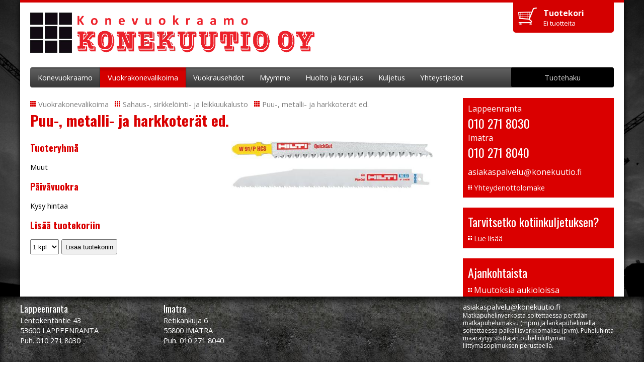

--- FILE ---
content_type: text/html; charset=iso-8859
request_url: https://www.konekuutio.fi/vuokrakonevalikoima/sahaus-sirkkelointi-ja-leikkuukalusto/218/puu-metalli-ja-harkkoterat-ed-0
body_size: 8147
content:
<!DOCTYPE HTML>
<html>

<head>
<base href="https://www.konekuutio.fi">
<link href='https://fonts.googleapis.com/css?family=Oswald:400,700' rel='stylesheet' type='text/css'>
<link href='https://fonts.googleapis.com/css?family=Titillium+Web:400,700' rel='stylesheet' type='text/css'>
<link href='https://fonts.googleapis.com/css?family=Open+Sans:400,700' rel='stylesheet' type='text/css'>
<link rel='stylesheet' type='text/css' href='tyylit.css?v=2024082001'>
<link rel='stylesheet' type='text/css' href='mobiilityylit.css?v=2024082001'>
<meta name='viewport' content='initial-scale=1.0'>
<link rel='shortcut icon' href='kuvat/konekuutio.ico' type='image/x-icon'>
<link rel='icon' href='kuvat/konekuutio.ico' type='image/x-icon'>
<meta name="theme-color" content="#DA0000">
<meta http-equiv='Content-Type' content='text/html; charset=utf-8'>
<meta property='og:type' content='company'>
<meta property='og:url' content='http://www.konekuutio.fi'>
<meta property='og:site_name' content='Konekuutio Oy'>
<link rel="stylesheet" href="https://cdnjs.cloudflare.com/ajax/libs/Swiper/4.5.0/css/swiper.css"><title>Puu-, metalli- ja harkkoterÃ¤t ed. | vuokraus </title><meta property='og:title' content='Konekuutio - Puu-, metalli- ja harkkoterÃ¤t ed. | vuokraus '><meta name='description' content='Konekuution vuokrattava Puu-, metalli- ja harkkoterÃ¤t ed. '><meta property='og:description' content='Konekuution vuokrattava Puu-, metalli- ja harkkoterÃ¤t ed. '><meta name='keywords' content='konevuokraus,vuokraus,Lappeenranta,Imatra,Puu-, metalli- ja harkkoterÃ¤t ed.,Puu-, metalli- ja harkkoterÃ¤t ed.'><script src='js_funktiot.js?v=2024082001'></script><script src="https://cdnjs.cloudflare.com/ajax/libs/Swiper/4.5.0/js/swiper.js"></script></head>

<body>

<div id='sivuharso'><div id='infokerros'></div><img id='infokuva' onClick="sulje_sivuharso();"></div>
<div id="fb-root"></div>
<script>(function(d, s, id) {
  var js, fjs = d.getElementsByTagName(s)[0];
  if (d.getElementById(id)) return;
  js = d.createElement(s); js.id = id;
  js.src = "//connect.facebook.net/fi_FI/sdk.js#xfbml=1&version=v2.5&appId=174780382135";
  fjs.parentNode.insertBefore(js, fjs);
}(document, 'script', 'facebook-jssdk'));</script>

<div id='taustaharso'></div>
<div id='pikkukalenterialue'></div>
<input type='text' id='kalenterivalintakohde' value=''>

<div id='sivu'>

	
	<div id='ylatunniste'>

		<div id='tuotekori' onClick="Javascript: window.location='tuotekori';">
			<div id='tuotekoriotsikko'>Tuotekori
			</div><p id='tuotekorialaotsikko'>Ei tuotteita</p>		</div>
	
		<a href='http://www.konekuutio.fi'><img src='kuvat/konekuutio.png' alt='Konekuutio Oy' id='logo'></a>
			
				<div id='mobiiliylavalikkoalue'>
			<div id='mobiiliylavalikko' style='max-height: 50px;'>
				<div id='mobiiliylavalikko-otsikko' onClick="Javascript: avaa_sulje_mobiilivalikko();"><img src='kuvat/mobiilivalikkoikoni.png' id='mobiilivalikkoikoni' alt=''></div>			</div>

		</div>

		<div id='ylavalikko'>
			<div id='mobiiliotsikko'><img src='kuvat/konekuutio_valkoinen.png'><img src='kuvat/mobiilivalikkoruksi.png' onClick="Javascript: avaa_sulje_mobiilivalikko();"></div>
			<a href='https://www.konekuutio.fi/'>Konevuokraamo</a><a href='https://www.konekuutio.fi/vuokrakonevalikoima' id='valittu'>Vuokrakonevalikoima</a><a href='https://www.konekuutio.fi/vuokrausehdot'>Vuokrausehdot</a><a href='https://www.konekuutio.fi/myymme'>Myymme</a><a href='https://www.konekuutio.fi/huolto-ja-korjaus'>Huolto ja korjaus</a><a href='https://www.konekuutio.fi/kuljetus'>Kuljetus</a><a href='https://www.konekuutio.fi/yhteystiedot'>Yhteystiedot</a><form method='get' action='vuokrakonevalikoima'><input type='text' name='tuotesanahaku' placeholder='Tuotehaku' value=''></form>		</div>

	</div>

	<div id='sisaltoalue'>

		<div id='sisalto'>

		<div id='paluulinkkialue'><a href='vuokrakonevalikoima'>Vuokrakonevalikoima</a><a href='vuokrakonevalikoima/sahaus-sirkkelointi-ja-leikkuukalusto'>Sahaus-, sirkkelÃ¶inti- ja leikkuukalusto</a><a href='vuokrakonevalikoima/sahaus-sirkkelointi-ja-leikkuukalusto/218/puu-metalli-ja-harkkoterat-ed-0' class='paluulinkki'>Puu-, metalli- ja harkkoterÃ¤t ed.</a></div><h1>Puu-, metalli- ja harkkoterÃ¤t ed.</h1><a href='tuotekuvat/218.jpg' title='Puu-, metalli- ja harkkoterÃ¤t ed.'><img src='tuotekuvat/218.jpg' alt='Puu-, metalli- ja harkkoterÃ¤t ed.' id='tuotekorttikuva'></a><h2>TuoteryhmÃ¤</h2><p>Muut</p><h2>PÃ¤ivÃ¤vuokra</h2><p>Kysy hintaa</p><h2>LisÃ¤Ã¤ tuotekoriin</h2><select id='lisaa_tuotekoriin_maara'><option value='1'>1 kpl<option value='2'>2 kpl<option value='3'>3 kpl<option value='4'>4 kpl<option value='5'>5 kpl<option value='6'>6 kpl<option value='7'>7 kpl<option value='8'>8 kpl<option value='9'>9 kpl<option value='10'>10 kpl<option value='11'>11 kpl<option value='12'>12 kpl<option value='13'>13 kpl<option value='14'>14 kpl<option value='15'>15 kpl<option value='16'>16 kpl<option value='17'>17 kpl<option value='18'>18 kpl<option value='19'>19 kpl<option value='20'>20 kpl<option value='21'>21 kpl<option value='22'>22 kpl<option value='23'>23 kpl<option value='24'>24 kpl<option value='25'>25 kpl<option value='26'>26 kpl<option value='27'>27 kpl<option value='28'>28 kpl<option value='29'>29 kpl<option value='30'>30 kpl<option value='31'>31 kpl<option value='32'>32 kpl<option value='33'>33 kpl<option value='34'>34 kpl<option value='35'>35 kpl<option value='36'>36 kpl<option value='37'>37 kpl<option value='38'>38 kpl<option value='39'>39 kpl<option value='40'>40 kpl<option value='41'>41 kpl<option value='42'>42 kpl<option value='43'>43 kpl<option value='44'>44 kpl<option value='45'>45 kpl<option value='46'>46 kpl<option value='47'>47 kpl<option value='48'>48 kpl<option value='49'>49 kpl<option value='50'>50 kpl</select><input type='button' id='lisaa_tuotekoriin_nappi' value='LisÃ¤Ã¤ tuotekoriin' onClick="lisaa_tuote_tuotekoriin('218');"><br><br>				</div>

				<div id='sivupalkki'>
					<div class='sivupalkkiosa'>
						<div class='sivupalkkiteksti2'>Lappeenranta</div><div class='sivupalkkiteksti1'><a href='tel:010 271 8030' class='puhelinlinkki'>010 271 8030</a></div><div class='sivupalkkiteksti2'>Imatra</div><div class='sivupalkkiteksti1'><a href='tel:010 271 8040' class='puhelinlinkki'>010 271 8040</a></div><div class='sivupalkkiteksti3'>asiakaspalvelu<img src='kuvat/at.png' style='height: 14px; vertical-align: middle; margin: 0px 2px;' alt='Ã¤t'>konekuutio.fi</div><a href='yhteydenottolomake.php'>Yhteydenottolomake</a></div><div class='sivupalkkiosa' onClick="Javascript: window.location='kuljetus.php';"><div class='sivupalkkiteksti1' style='margin-bottom: 5px;'>Tarvitsetko kotiinkuljetuksen?</div><a href='kuljetus.php'>Lue lisÃ¤Ã¤</a></div><div class='sivupalkkiosa'><div class='sivupalkkiteksti1' style='margin-bottom: 5px;'>Ajankohtaista</div><div id='sivupalkkiuutiset'><a href='tiedotteet.php'>Muutoksia aukioloissa</a><a href='tiedotteet.php'>Kadonnut Avant 635</a><a href='tiedotteet.php'>KÃ¤ytetyt koneet</a></div><a href='tiedotteet.php'>Lue lisÃ¤Ã¤</a></div>					<div class="fb-like" data-href="https://www.facebook.com/Konevuokraamo-Konekuutio-Oy-1680376912191152/?fref=ts" data-width="200" data-layout="button_count" data-action="like" data-show-faces="true" data-share="true"></div>
					<p>
					<a href='https://www.konekuutio.fi/hallinta_login.php' id='sivuhallintalinkki'>Sivuhallinta</a>
					</p>
				</div>

			</div>

		</div>



	<div id='ala-alue'>

		<div id='alatunniste'>
			<div class='alatunnisteosa'><h1>Lappeenranta</h1><p>LentokentÃ¤ntie 43<br>53600 LAPPEENRANTA <br>Puh. 010 271 8030</p></div><div class='alatunnisteosa'><h1>Imatra</h1><p>Retikankuja 6<br>55800 IMATRA <br>Puh. 010 271 8040</p></div><div class='alatunnisteosa'><p>asiakaspalvelu<img src='kuvat/at.png' style='height: 12px; vertical-align: middle; margin: 0px 2px;' alt='Ã¤t'>konekuutio.fi<br><span class='pieni'>Matkapuhelinverkosta soitettaessa peritÃ¤Ã¤n matkapuhelumaksu (mpm) ja lankapuhelimella soitettaessa paikallisverkkomaksu (pvm). Puheluhinta mÃ¤Ã¤rÃ¤ytyy soittajan puhelinliittymÃ¤n liittymÃ¤sopimuksen perusteella.</span></p></div>		</div>

	</div>




</body>
</html>



--- FILE ---
content_type: text/css
request_url: https://www.konekuutio.fi/tyylit.css?v=2024082001
body_size: 14591
content:
textarea {
	font-family: Open Sans;
	font-size: 10pt;
}
.sivun_tekstialue {
	overflow: hidden;
}
#sivuharso {
	background-color:rgba(0,0,0,0.8);
	//display: none;
	position: fixed;
	z-index: 10;
	top: 0px;
	left: 0px;
	height: 100%;
	width: 100%;
	text-align: center;
	visibility: hidden;
	opacity: 0;
	transition: visibility 0.5s, opacity 0.5s ease;
}

#varaushuomio {
	border: 2px solid red; 
	height: 40px; 
	padding: 5px 5px 5px 55px; 
	line-height: 20px; 
	margin-bottom: 10px; 
	background-image: url(kuvat/huomio.png); 
	background-repeat: no-repeat; 
	background-size: 40px; 
	background-position: left 5px top 5px;
}
img.tekstisivukuva {
	float: right;
	max-width: 60%;
	max-height: 400px;
	margin-left: 10px;
}
img.tekstisivukuva_pieni {
	float: right;
	max-width: 30%;
	max-height: 120px;
	margin-left: 10px;
}
img.tekstisivukuva_iso {
	max-width: 90%;
	margin-top: 30px;
}
h3 {
	margin-bottom: 0px;
	font-size: 11pt;
	font-weight: normal;
}

input.jarjestysnro {
	background: black;
	border: 0px;
	color: white;
	width: 50px;
	height: 30px;
	line-height: 30px;
	font-size: 14pt;
	text-align: center;
}

td {
	padding-right: 10px;
}
a#sivuhallintalinkki {
	color: #DA0000;
	font-size: 10pt;
	text-decoration: none;
}
a#sivuhallintalinkki:hover {
	text-decoration: underline;
}

.tuotekorttimuokkaus {
	background: gray;
	color: white;
	line-height: 25px;
	min-height: 25px;
	font-family: Open Sans;
	font-size: 12pt;
	width: 40%;
	margin-bottom: 20px;
	padding: 5px;
	box-sizing: border-box;
}
textarea.tuotekorttimuokkaus {
	height: 250px;
}
.tuotekorttimuokkausnappi {
	margin-top: 20px;
}
a.hallintalinkki {
	background: black;
	color: white;
	font-size: 10pt;
	padding: 2px;
}
/* HALLINTAAN LIITTYVÄT LINKIT */

#ylahallintapalkki {
	background-color: black;
	background-image: url(kuvat/rattaat.png);
	background-repeat: no-repeat;
	background-position: left 10px center;
	color: white;
	line-height: 50px;
	padding: 10px;
	padding-left: 100px;
}
#ylahallintapalkki a {
	background: #DA0000;
    color: #fff;
    margin-left: 10px;
    text-decoration: none;
    padding: 5px;
}
#ylahallintapalkki a:hover {
	text-decoration: underline;
}
.ilmoitus {
	box-shadow: 0 0 5px 0px black;
	padding: 10px;
	text-align: center;
	color: #DA0000;
	background: white;
	margin: 5px 5px 20px 5px;
}



/* MUIDEN SIVUJEN KUIN VUOKRAKONEVALIKOIMASIVUN JA TUOTEKORISIVUN TYYLIT */

.sisalto-osa {
	border: 1px solid #ececec;
	margin: 5px 5px 20px 5px;
	padding: 10px;
	overflow: auto;
	background-repeat: no-repeat;
}

.tiedote_tiedot {
	color: gray;
	font-size: 10pt;
}
.sisalto-osa img {
	max-width: 150px;	
	
	float: right;
	margin: 10px;
}


/* TUOTEKORISIVUN TYYLIT, ML. PIKKUKALENTERIN TYYLIT */

#tuotekorilomakealue {
	display: none;
}

#kalenterivalintakohde {
	display: none;	
}
table#pikkukalenteritable {
	width: 100%;
	height: 100%;
	background: white;
	border-collapse: collapse; 
	cursor: pointer;
	font-family: Arial, sans-serif;
}
table#pikkukalenteritable thead a {
	color: white;
	text-decoration: none;
	font-size: 14pt;
}
table#pikkukalenteritable thead td {
	color: white;
}
table#pikkukalenteritable td {
	text-align: center;
	padding: 5px;
}
table#pikkukalenteritable .ulkopuolinen {
	color: gray;
}
table#pikkukalenteritable .vkonloppu {
	background: #ececec;
}
table#pikkukalenteritable .vkonro {
	color: #DA0000;
	font-size: 9pt;
}
table#pikkukalenteritable .tanaan {
	color: white;
	background: #DA0000;
}
table#pikkukalenteritable tfoot a {
	background: red;
	color: white;
	text-decoration: none;
	font-size: 10pt;
	padding: 5px 10px;
	box-sizing: border-box;
	display: inline-block;
	width: 100%;
}
#pikkukalenterialue thead tr {
	height: 30px;
	background: #DA0000;
}
#otsikko td, #otsikko a {
	font-size: 11pt;
	text-align: center;
	color: white;
}
#otsikko table {
	border: 1px solid black;
}
#kalenteri a {
	font-size: 9pt;
}
div#pikkukalenterialue {
	display: block;
	position: fixed;
	width: 300px;
	min-height: 200px;
	z-index: 10001;
	top: 50%;
	left: 50%;
	margin-left: -150px;
	margin-top: -100px;
	display: none;
	box-shadow: 0 0 20px 0px black;
}
#taustaharso {
	position: fixed;
	background: black;
	opacity: 0.7;
	width: 100%;
	height: 100%;
	z-index: 10000;
	display: none;
}
#tuotekorinappialue {
	overflow: hidden;
	margin-bottom: 20px;
}
#tuotekorinappialue a, #tuotekorinappialue input {
	text-decoration: none;
	background: #DA0000;
	color: white;
	border: 0px;
	padding: 5px 10px;
	margin-right: 10px;
	float: left;
	font-family: "Open sans", sans-serif;
	font-size: 11pt;
}
.tuotekoririvi {
	overflow: hidden;
	height: 110px;
}
.tuotekori_lisatiedot {
	color: gray;
}
.tuotekoririvi2 {
	overflow: hidden;
	height: 45px;
}
.tuotekorisarake1 {
	width: 100px;
	height: 100px;
	float: left;
	text-align: center;
	line-height: 100px;
	color: gray;
	cursor: pointer;
}
.tuotekorisarake1 img {
	max-width: 100px;
	max-height: 100px;
}
.tuotekorisarake2 {
	width: 250px;
	padding: 10px 10px 10px 40px;
	float: left;
	cursor: pointer;
	overflow: hidden;
}
.tuotekorisarake3 {
	padding: 10px;
	width: 100px;
	float: left;
	text-align: right;
}
.tuotekorisarake3 a {
	color: #DA0000;
	text-decoration: none;
}
.tuotekorisarake4 {
	width: 180px;
	float: left;
}
.tuotekorisarake5 {
	float: left;
}
.tuotekorisarake5 label {
	vertical-align: middle;
}
.tuotekorisarake5 input, .tuotekorisarake5 select {
	width: 365px;
	font-family: Open Sans;
	font-size: 12pt;
	vertical-align: middle;
	padding: 5px;
	border-radius: 4px;
	border: 1px solid gray;
	box-sizing: border-box;
}
.tuotekorisarake5 textarea {
	width: 365px;
	height: 50px;
	font-family: Open Sans;
	padding: 5px;
	font-size: 12pt;
}
.tuotekorisarake5 input.radio {
	width: 20px;
}
.tuotekorisarake5 input.pvm {
	width: 90px;
}
.tuotekoriyhteensarivi {
	height: 50px;
}
.tuotekoriyhteensasarake {
	border-top: 1px solid black;
	width: 520px;
	height: 50px;
	text-align: right;
	font-weight: bold;
}
#tuotekorilomake_rivi8 {
	min-height: 60px; 
	height: auto;
	margin-bottom: 20px;
}

/* YLÄVALIKKO */

@keyframes tuotekorianimaatio {
    0%   {background-color: #DA0000; }
    25%  {background-color: darkred; }
    50%  {background-color: black; }
    75%  {background-color: darkred; }
    100% {background-color: #DA0000; }
}
.tuotekorimuutos {
    animation-name: tuotekorianimaatio;
    animation-duration: 1s;
}


/* YLEISET TYYLIT */

th {
	text-align: left;
}
#paluulinkkialue {
	overflow: hidden;
}
#paluulinkkialue a {
	display: block;
	padding: 2px 0px 0px 16px;
	color: gray;
	text-decoration: none;
	text-align: left;
	float: left;
	background-image: url(kuvat/konekuutio_pieni.png);
	background-repeat: no-repeat;
	background-position: left center;
	line-height: 20px;
	margin-right: 12px;
}
#paluulinkkialue a:hover {
	text-decoration: underline;
}
body {
	margin: 0px;
	background: url(kuvat/taustakuva.jpg);
	background-position: bottom center;
	min-height: 100%;
	font-family: Open Sans;
	font-size: 11pt;
	background-size: cover;
	background-attachment: fixed;
}
h1, h2, .muokkaus_h1 {
	font-family: Oswald;
}
img#tuotekorttikuva {
	float: right;
	max-width: 400px;
	max-height: 500px;
	margin-right: 50px;
}
select#lisaa_tuotekoriin_maara, input#lisaa_tuotekoriin_nappi {
	margin-right: 5px;
	height: 30px;
}
table.lista, table.tuoteryhmalista {
	width: 100%;
}
table.sarake {
	width: 100%;
}
table.lista td {
	vertical-align: top;
}
table.tuoteryhmalista td {
	width: 50%;
	vertical-align: top;
	line-height: 1.5;
}
table.tuoteryhmalista a {
	text-decoration: none;
	color: #DA0000;
}
table.tuoteryhmalista a:hover {
	text-decoration: underline;
}
#sisaltoalue {
	padding: 20px 20px 150px 20px;
	overflow: hidden;
}
#sisalto {
	float: left;
	width: 850px;
	overflow: hidden;
}
#sisalto h1, #sisalto h2, .muokkaus_h1 {
	margin-top: 0px;
	color: #DA0000;
}
#sisalto h2 {
	font-size: 14pt;
}
#sisalto h3 {
	font-weight: 700;
}
#sivupalkki {
	float: right;
	width: 300px;
}
.sivupalkkiosa {
	margin-bottom: 20px;
	padding: 10px;
	background: #DA0000;
	color: white;
}
.sivupalkkiosa .sivupalkkiteksti1 {
	margin: 0px;
	font-size: 18pt;
	font-family: Oswald, sans-serif;
}
.sivupalkkiosa .sivupalkkiteksti2, #sivupalkkiuutiset a {
	margin: 0px;
	font-size: 12pt;
	font-weight: normal;
	background-position: top 8px left !important;
}
#sivupalkkiuutiset a {
	display: block;
	line-height: 1.5;
	margin-bottom: 10px;
}
.sivupalkkiosa .sivupalkkiteksti3 {
	margin: 10px 0px;
	font-size: 12pt;
	font-weight: normal;
}
.sivupalkkiosa p {
	margin: 0px 0px 10px 0px;
}
.sivupalkkiosa a {
	color: white;
	text-decoration: none;
}
.sivupalkkiosa a:not(.puhelinlinkki) {
	font-size: 11pt;
	background-image: url(kuvat/konekuutio_listamerkki.png);
	background-repeat: no-repeat;
	padding-left: 12px;
	background-position: center left;
}
.sivupalkkiosa a:hover:not(.puhelinlinkki) {
	text-decoration: underline;
}
#sivu {
	width: 1200px;
	margin: auto;
	min-height: 100vh;
	background: white;
	height: 100%;
	box-shadow: 0 0 10px black;
}
#ylatunniste {
	height: 170px;
	border-top: 5px solid #D40000;
}
#ylatunniste img#logo {
	margin: 20px 0px 20px 20px;
	height: 80px;
}
#mobiiliylavalikko, #mobiiliylavalikkoalue {
	display: none;
}
#ylavalikko {
	height: 40px;
	background: black;
	border-radius: 4px;
	width: 1160px;
	margin-left: 20px;
	background: url(kuvat/ylavalikko.png);
	background-repeat: repeat-x;
	margin-top: 5px;
	overflow: hidden;
	z-index: 20;
}
#ylavalikko #mobiiliotsikko {
	display: none;
}
#ylavalikko a {
	display: block;
	color: white;
	text-decoration: none;
	line-height: 40px;
	float: left;
	padding: 0px 15px;
	font-size: 11pt;
	transition: all 0.5s;
}
#ylavalikko a:hover {
	background: #404040;
}
#ylavalikko a#valittu {
	background: red;
	background: url(kuvat/ylavalikko_valittu.png);
	height: 40px;
	box-shadow: 0 0px 2px 0px black;
}
#ylavalikko input {
	float: right;
	height: 37px;
	border-radius: 2px;
	border: 0px;
	background: black;
	color: #ececec;
	text-align: center;
	width: 200px;
	font-weight: 400;
	font-family: Open Sans, sans-serif;
	font-size: 11pt;
}
#ylavalikko input::placeholder {
	color: lightgray;
}
#tuotekori {
	position: absolute;
	margin-left: 980px;
	width: 140px;
	height: 50px;
	background-color: #D40000;
	background-image: url(kuvat/tuotekori.png);
	background-repeat: no-repeat;
	background-position: 10px 10px;
	border-radius: 0px 0px 5px 5px;
	color: white;
	padding-left: 60px;
	margin-top: 0px;
	padding-top: 10px;
	cursor: pointer;
}
#tuotekori #tuotekoriotsikko {
	font-size: 12pt;
	color: white;
	font-weight: bold;
	margin: 0px;
}
#tuotekori #tuotekorialaotsikko {
	margin: 0px;
}
#tuotekori p {
	font-size: 10pt;
	margin: 0px;
	margin-top: -5px;
}
#ala-alue {
	width: 100%;
	position: fixed;
	background: url(kuvat/alatunniste.jpg);
	box-shadow: inset 0 5px 15px 0px black;
	padding: 10px 0px;
	bottom: 0px;
	z-index: 1;
	box-sizing: border-box;
	overflow: hidden;
}
#alatunniste {
	height: 110px;
	width: 1200px;
	margin: auto;
	overflow: auto;
}
#alatunniste h1 {
	font-size: 14pt;
	font-weight: normal;
	margin: 0px;
}
#alatunniste p {
	margin: 0px;
}
#alatunniste .pieni {
	font-size: 9pt;
	line-height: 15px;
	display: block;
}
.alatunnisteosa {
	float: left;
	padding-right: 15px;
	color: white;
	width: 285px;
	box-sizing: border-box;
}
.alatunnisteosa:nth-last-child(1) {
	width: 320px;
	float: right;
}
#etusivun_tuotekorttialue {
	overflow: hidden;
	padding: 5px;
	padding-bottom: 20px;
}
.tuotekorttialue {
	overflow: hidden;
	padding: 5px;
	padding-bottom: 20px;	
}
.tuotekorttialue h3 {
	color: #DA0000;
	margin: 0px;
	display: block;
	font-family: Titillium Web;
	font-size: 12pt;
	overflow: hidden;
	vertical-align: middle;
	height: 45px;
	line-height: 20px;
	text-align: center;
}
.tuotekorttialue .tuotelista_paivavuokra {
	font-size: 10pt;
	font-weight: normal;
	color: #000;
	text-align: center;
}

.tuotekortti {
	text-decoration: none !important;
	width: 190px;
	border: 5px solid white;
	margin-right: 10px;
	margin-bottom: 10px;
	float: left;
	box-shadow: 0 0px 1px 0px gray;
	cursor: pointer;
	transition: all 0.3s;
}
.tuotekortti:hover {
	box-shadow: 0 0px 5px 0px black;	
}
.tuotekortin_kuva-alue {
	height: 190px;
	width: 100%;
	display: flex; 
	vertical-align: middle;
	color: gray;
	text-align: center;
	align-items: center;
	justify-content: center;
}
.tuotekortin_kuva-alue img {
	max-height: 180px;
	max-width: 180px;

}
.tuotekortti h1, .muokkaus_h1 {
	display: block;
	vertical-align: middle;
	height: 50px;
	font-size: 14pt;
	font-weight: normal;
	line-height: 20px;
}
.tuotekortti h1, .tuotekortti h2 {
	margin: 0px;

}
#etusivun_tuotekorttialue h1 {
	font-family: Titillium Web;
	font-size: 11pt;
	max-height: 40px;
	overflow: hidden;
}
#etusivun_tuotekorttialue h2 {
	font-size: 9pt;
	font-weight: normal;
	color: gray;
	font-family: Titillium Web;
}
#tuoteliitteiden_taulu {
	margin-bottom: 10px;
}
#tuoteliitteiden_taulu a {
	color: #DA0000;
	text-decoration: none;
}
#tuoteliitteiden_taulu a:hover {
	text-decoration: underline;
}


/* SWIPERIT */

.swiper-wrapper {
	align-items: center;
}
.swiper-button-prev, .swiper-button-next {
	width: 30px !important;
	height: 30px !important;
	margin-top: -15px !important;
	background-size: auto !important;
}
.swiper-button-prev {
	background-image: url(kuvat/selaus_edellinen.png) !important;
}
.swiper-button-next {
	background-image: url(kuvat/selaus_seuraava.png) !important;
	height: 30px;
	margin-top: -15px;
}
.swiper-slide {
	height: 100%;
	display: flex;
	justify-content: center;
	align-items: center;
}
#tuotekortin_swiper {
	width: 350px;
	height: 350px;
	float: right;
}
#tuotekortin_swiper img {
	max-width: 350px;
	max-height: 350px;
}
#etusivun_swiper {
	cursor: pointer;
}
#etusivun_swiper .swiper-slide {
	width: 100%;
	padding: 0px 50px;
	box-sizing: border-box;
}

#etusivun_swiper .etusivun_tuotekortin_kuva-alue {
	max-height: 200px;
	max-width: 200px;
	width: 200px;
	float: left;
	text-align: center;
}

#etusivun_swiper .etusivun_tuotekortin_kuva-alue img {
	max-height: 200px;
	max-width: 200px;
}
#etusivun_swiper .etusivun_tuotekortin_tekstialue {
	padding: 0px 10px;
	width: 390px;
	float: right;
	box-sizing: border-box;
}
#etusivun_swiper .etusivun_tuotekortin_tekstialue .tuotekuvaus {
	font-size: 14pt;
	color: #DA0000;
}
#etusivun_swiper .etusivun_tuotekortin_tekstialue .lisatiedot {
	font-size: 10pt;

}
#etusivun_swiper .etusivun_tuotekortin_tekstialue .vuokra {
	font-size: 10pt;
	font-weight: 700;
}
.lomake label {
	display: block;
	font-size: 10pt;
	font-weight: 700;
}
.lomake input, .lomake textarea, .lomake select {
	padding: 5px;
	box-sizing: border-box;
	margin-bottom: 5px;
}

--- FILE ---
content_type: text/css
request_url: https://www.konekuutio.fi/mobiilityylit.css?v=2024082001
body_size: 5652
content:
@media only screen and (max-width: 950px) {
	body {
		background: none;
	}
	#sivu {
		width: 100%;
		padding: 0px;
	}
	#ylatunniste img#logo {
		margin: 60px 0px 20px 20px;
		height: auto;
		width: calc(100% - 40px);
		max-width: 500px;
	}
	.ei_mobiili {
		display: none;
	}
	#varaushuomio {
		height: auto;
	}
	img#tuotekorttikuva {
		float: none;
		height: auto;
		width: 80%;
		max-height: 1000px;
		max-width: 80%;
		margin-left: 10%;
		margin-right: 10%;
	}
	img.tekstisivukuva {
		float: right;
		max-width: 40%;
		max-height: 400px;
		margin-left: 10px;
	}
	img.tekstisivukuva_iso {
		width: 95%;
		max-height: 400px;
	}
	.sisalto-osa {
		margin: 5px;
		margin-bottom: 10px;
		padding: 0px;
		border: 0px;
		width: calc(100% - 20px);
	}
	.sisalto-osa img {
		max-width: 30%;
	}
	#ylavalikko {
		position: fixed;
		width: 80%;
		height: 100%;
		top: 0px;
		left: 0px;
		background: #666;
		z-index: 200;
		margin: 0px;
		transition: all 0.5s;
		margin-left: -100%;
		overflow: auto;
		box-shadow: 0px 0px 15px #000;
	}
	#ylavalikko #mobiiliotsikko {
		display: block;
	}
	#ylavalikko #mobiiliotsikko img {
		width: 60%;
		max-width: 300px;
		margin: 15px;
	}
	#ylavalikko #mobiiliotsikko img:nth-last-child(1) {
		float: right;
		width: 25px;
		height: 25px;
	}
	#ylavalikko form {
		border-top: 1px solid #333;		
	}
	#ylavalikko a {
		width: 100%;
		float: none;
		display: block;
		border-top: 1px solid #333;
	}
	#tuotekori {
		margin: 0px 0px 0px 20px;
		width: 120px;
		height: auto;
		background-position: 10px 5px;
		padding-left: 60px;
		padding-top: 0px;
		right: 0px;
		top: 0px;
		position: fixed;
		z-index: 3;
	}
	#tuotekori #tuotekoriotsikko {
		margin-top: 5px;
	}
	div#pikkukalenterialue {
		position: fixed;
		top: 0;
		left: 0;
		margin: 0;
	}
	#ylavalikko input {
		float: none;
		width: calc(100% - 30px);
		margin: 15px;
	}
	#ylahallintapalkki {
		background: black;
		padding: 10px;
		line-height: 1.5;
	}
	#ylahallintapalkki a {
		display: block;
		margin: 10px 0px;
	}
	#sisaltoalue {
		margin: 0px;
		padding: 20px;
	}
	#sisalto, #sivupalkki, #alatunniste, #ala-alue {
		float: none;
		width: 100%;
	}
	#alatunniste {
		height: auto;
	}
	.alatunnisteosa:nth-last-child(1) {
		width: 100%;
		float: none;
	}

	#sivupalkki {
		float: none;
		margin-top: 20px;
	}
	#ylatunniste {
		height: auto;

	}
	#ala-alue {
		position: relative;
		padding: 0px;
	}
	.alatunnisteosa {
		float: none;
		padding: 10px 20px;
	}
	#mobiiliylavalikkoalue {
		display: block;
		margin: 0px 20px;
		overflow: visible;
	}
	#mobiiliylavalikko {
		width: 100%;
		display: block;
		transition: max-height 1s;  
		background: yellow;
		overflow: hidden;
		z-index: 10000;
	}
	#mobiiliylavalikko img#mobiilivalikkoikoni {
		height: 25px;
		margin: 10px 0px 0px 0px;

	}
	#mobiiliylavalikko a, #mobiiliylavalikko-otsikko {
		padding-left: 20px;
		line-height: 50px;
		color: white;
		width: calc(100% - 20px);
		background: black;
		display: block;
		font-size: 14pt;
		text-decoration: none;
	}
	#mobiiliylavalikko a#mobiilivalittu {
		background: #DA0000;
	}
	#mobiiliylavalikkoalue input {
		width: 100%;
		height: 35px;
		margin-top: 0px;
		background: black;
		padding-left: 20px;
		font-size: 14pt;
		text-align: left;
		border: 0px;
		color: gray;
	}
	#mobiiliylavalikko-otsikko {
		background: #DA0000;
		position: fixed;		
		top: 0px;
		left: 0px;
		height: 50px;
		z-index: 2;
	}
	.tuotekortin_kuva-alue img {
		max-height: 160px;
		max-width: 90%;
	}
	.tuotekorisarake1 {
		display: none;
	}
	.tuotekorisarake2 {
		width: 75%;
		padding: 0px;
	}
	.tuotekorisarake3 {
		width: 25%;
		padding: 0px;
	}
	.tuotekoriyhteensasarake, .tuotekorisarake5 {
		width: auto;
	}
	.tuotekorisarake5 {
		clear: both;
		width: calc(100% - 10px);
	}
	#tuotekorinappialue a, #tuotekorinappialue input {
		display: block;
		width: 100%;
		text-decoration: none;
		background: #DA0000;
		color: white;
		padding: 5px 10px;
		margin-right: 10px;
		margin-bottom: 10px;
		float: none;
		text-align: center;
		box-sizing: border-box;
	}
	.tuotekoririvi2, #tuotekorilomake_rivi8, .tuotekorisarake5 {
		height: auto;
	}
	.tuotekorisarake5 input, .tuotekorisarake5 select, .tuotekorisarake5 textarea {
		font-size: 12pt;
		height: 30px;
		width: 100%;
		box-sizing: border-box;
	}
	.tuotekorisarake5 select {
		width: calc(100% + 4px);
	}
	.tuotekorisarake5 textarea {
		height: 90px;
	}
	.tuotekorisarake5 input.pvm {
		font-size: 12pt;
		height: 30px;
		width: 50%;
	}
	.tuoteryhmalista td {
		display: block;
		width: 100% !important;
		line-height: 2 !important;
	}
	.tuoteryhmalista a {
		font-size: 14pt;

	}
	.tuotekorttimuokkaus {
		width: 100%;
	}
	.alatunnisteosa {
		width: 100%;
		box-sizing: border-box;
	}
	/* SWIPER */
	#tuotekortin_swiper {
		width: 100%;
		height: auto;
		float: none;
	}
	#tuotekortin_swiper img {
		max-width: 100%;
		max-height: 100%;
	}
	#etusivun_swiper .swiper-slide {
		padding: 0px 30px;
	}

	#etusivun_swiper .etusivun_tuotekortin_kuva-alue {
		max-height: 200px;
		max-width: 80%;
		width: 80%;
		margin-left: 10%;
	}
	#etusivun_swiper .etusivun_tuotekortin_kuva-alue img {
		max-height: 200px;
		max-width: 100%;
	}
	#etusivun_swiper .etusivun_tuotekortin_tekstialue {
		padding: 0px;
		width: 100%;
		float: none;
	}
	#etusivun_swiper .etusivun_tuotekortin_tekstialue .tuotekuvaus {
		text-align: center;
	}
	#etusivun_swiper .etusivun_tuotekortin_tekstialue .lisatiedot {
		display: none;
	}
	#etusivun_swiper .etusivun_tuotekortin_tekstialue .vuokra {
		text-align: center;
	}
	.tuotekortti {
		width: calc(33% - 20px);
	}



}
@media only screen and (max-width: 700px) {
	.tuotekortti {
		width: calc(50% - 20px);
	}
}

--- FILE ---
content_type: application/javascript
request_url: https://www.konekuutio.fi/js_funktiot.js?v=2024082001
body_size: 5250
content:
function tuotekorilomake(tyyppi) {
	if (tyyppi==1) {
		var kentat = ["1","2","3","4","5","6","7","8"];
		var nimi = "Tarjouspyyntö";
		document.getElementById('varaushuomio').style.display = 'none';
	} else {
		var kentat = ["1","2","3","4","5","6","7","8","9","10"];
		var nimi = "Varaus";
		document.getElementById('varaushuomio').style.display = 'block';
	}
	document.getElementById('tuotekorilomakealue').style.display = 'block';

	document.getElementById('lomakeotsikko').innerHTML = nimi;

	document.getElementById('lomakenimi').value = nimi;
	for (x=1; x<11; x++) {
		if (kentat.indexOf(x.toString())>-1) {
			document.getElementById('tuotekorilomake_rivi'+x).style.display = 'block';
		} else {
			document.getElementById('tuotekorilomake_rivi'+x).style.display = 'none';
		}
	}
}
function sulje_pikkukalenteri() {
	document.getElementById('taustaharso').style.display = 'none';
	document.getElementById('pikkukalenterialue').style.display = 'none';
}
function valitse_pvm(pvm) {
	document.getElementById(document.getElementById('kalenterivalintakohde').value).value = pvm;
	document.getElementById('kalenterivalintakohde').value = "";
	sulje_pikkukalenteri();
}
function xavaa_sulje_mobiilivalikko() {
	var x = document.getElementById('ylavalikko')
	if (x.style.marginLeft=='0px') {
		x.style.marginLeft = '-100%';
	} else {
		x.style.marginLeft = '0px';
	}
}
function nayta_sivuharso() {
	document.getElementById('sivuharso').style.visibility = 'visible';
	document.getElementById('sivuharso').style.opacity = 1;
}

function sulje_sivuharso() {
	document.getElementById('sivuharso').style.visibility = 'hidden';
	document.getElementById('sivuharso').style.opacity = 0;
}

function avaa_sulje_mobiilivalikko() {
	var x = document.getElementById('ylavalikko');
	if (x.style.marginLeft == '0px') {
		x.style.marginLeft = '-100%';
		sulje_sivuharso();
	} else {
		x.style.marginLeft = '0px';
		nayta_sivuharso();
	}
}

function lisaa_tuote_tuotekoriin(tuoteid) {
	var req = getXMLHTTP();
	if (req) {
		req.onreadystatechange = function() {
			if (req.readyState == 4) {
				if (req.status == 200) {						
					document.getElementById("tuotekori").className += "tuotekorimuutos";
					var temp = req.responseText.split("#");
					document.getElementById('tuotekoriotsikko').innerHTML = temp[0];
					document.getElementById('tuotekorialaotsikko').innerHTML = temp[1];

				} else {
					//alert("There was a problem while using XMLHTTP:\n" + req.statusText);
				}
			}				
		}		
		var params = "toiminto=lisaa_tuotekoriin&tuoteid=" + tuoteid + "&maara=" + document.getElementById('lisaa_tuotekoriin_maara').options[document.getElementById('lisaa_tuotekoriin_maara').selectedIndex].value;
		req.open("POST", "funktiot.php", true);
		req.setRequestHeader("Content-type", "application/x-www-form-urlencoded");
		req.setRequestHeader("Content-length", params.length);
		req.setRequestHeader("Connection", "close");
		//if (req.overrideMimeType) req.overrideMimeType('text/xml; charset=iso-8859-1');
		req.send(params);
	}
}
function nayta_pikkukalenteri(tapahtuma,tarkenne) {
	if (tapahtuma==1) {
		document.getElementById('kalenterivalintakohde').value = tarkenne;
	}
	var req = getXMLHTTP();
	if (req) {
		req.onreadystatechange = function() {
			if (req.readyState == 4) {
				if (req.status == 200) {						
					document.getElementById('pikkukalenterialue').style.display = "block";
					document.getElementById('taustaharso').style.display = "block";
					document.getElementById('pikkukalenterialue').innerHTML = req.responseText;
				} else {
					//alert("There was a problem while using XMLHTTP:\n" + req.statusText);
				}
			}				
		}
		if (tapahtuma==1) {
			var params = "oletus=" + document.getElementById(tarkenne).value;
		} else {
			var params = "oletus=" + tarkenne;
		}
		req.open("POST", "pikkukalenteri.php", true);
		req.setRequestHeader("Content-type", "application/x-www-form-urlencoded");
		req.setRequestHeader("Content-length", params.length);
		req.setRequestHeader("Connection", "close");
		//if (req.overrideMimeType) req.overrideMimeType('text/xml; charset=iso-8859-1');
		req.send(params);
	}	
}
function getXMLHTTP() {
	var xmlhttp=false;	
	try{
		xmlhttp=new XMLHttpRequest();
	}
	catch(e) {
		try {			
			xmlhttp= new ActiveXObject("Microsoft.XMLHTTP");
		}
		catch(e){
			try{	
				xmlhttp = new ActiveXObject("Msxml2.XMLHTTP");
			}
			catch(e1){
				xmlhttp=false;
			}
		}
	}		 	
	return xmlhttp;
}
function tarkastaKentat() {
	var ok = true;
	if (!document.getElementById('nimi').value) ok = false;
	if (!document.getElementById('sahkoposti').value) ok = false;
	if (!document.getElementById('viesti').value) ok = false;
	if (ok==false) alert("Täytä kaikki vaaditut kentät");
	return ok;
}
function tarkastaVarauksenKentat() {
	var ok = true;
	if (!document.getElementById('nimi').value) ok = false;
	if (!document.getElementById('sahkoposti').value) ok = false;
	if (!document.getElementById('puhelin').value) ok = false;
	if (!document.getElementById('vuokra_aika_alkaa').value) ok = false;
	if (!document.getElementById('vuokra_aika_paattyy').value) ok = false;
	if (ok==false) {
		alert("Täytä kaikki vaaditut kentät");
	} else {
		document.getElementById('tuotekorilomake_form').submit();
	}

}
